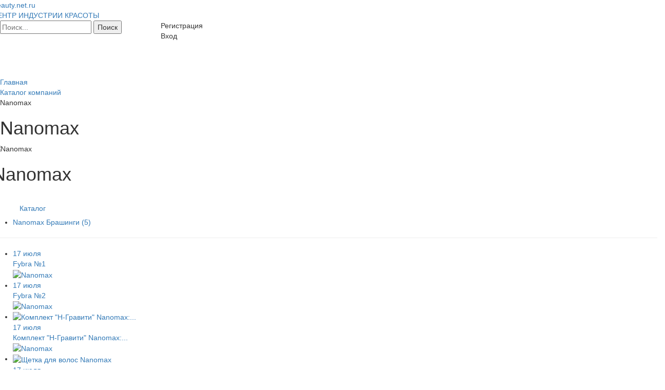

--- FILE ---
content_type: text/html; charset=UTF-8
request_url: http://beauty.net.ru/brand/nanomax/
body_size: 6357
content:
<!DOCTYPE html>
<html>
<head>

<script src="https://yastatic.net/pcode/adfox/loader.js" crossorigin="anonymous"></script>
<meta name="viewport" content="width=device-width, initial-scale=1">

<meta http-equiv="Content-Type" content="text/html; charset=UTF-8" />
<meta name="robots" content="index, follow" />
<link href="/css/bootstrap.css?1577088323147327" type="text/css"  data-template-style="true"  rel="stylesheet" />
<link href="/css/jquery.bxslider.min.css?15770883232842" type="text/css"  data-template-style="true"  rel="stylesheet" />
<link href="/css/tooltipster.css?15770883239238" type="text/css"  data-template-style="true"  rel="stylesheet" />
<link href="/css/main.css?1577088323329" type="text/css"  data-template-style="true"  rel="stylesheet" />
<link href="/bitrix/templates/books/components/bitrix/breadcrumb/.custom/style.min.css?1577088295448" type="text/css"  data-template-style="true"  rel="stylesheet" />
<link href="/css/flexi-aside.css?1577088323114" type="text/css"  data-template-style="true"  rel="stylesheet" />
<link href="/bitrix/templates/books/styles.css?1685039713854" type="text/css"  data-template-style="true"  rel="stylesheet" />
<link href="/bitrix/templates/books/template_styles.css?168503971342209" type="text/css"  data-template-style="true"  rel="stylesheet" />
<script type="text/javascript" src="/js/jquery.min.js?157708832495957"></script>
<script type="text/javascript" src="/js/browser.js?1577088324374"></script>
<script type="text/javascript" src="/js/bootstrap.min.js?157708832436816"></script>
<script type="text/javascript" src="/js/jquery.easing.1.3.js?15770883248119"></script>
<script type="text/javascript" src="/js/jquery.fitvids.js?15770883242864"></script>
<script type="text/javascript" src="/js/jquery.bxslider.min.js?157708832423631"></script>
<script type="text/javascript" src="/js/jquery.validate.js?157708832442630"></script>
<script type="text/javascript" src="/js/velocity.min.js?157708832434339"></script>
<script type="text/javascript" src="/js/additional-methods.js?157708832436856"></script>
<script type="text/javascript" src="/js/jquery.tooltipster.min.js?157708832417523"></script>
<script type="text/javascript" src="/js/jquery.maskedinput.min.js?15770883243343"></script>
<script type="text/javascript" src="/js/main.js?15770883249683"></script>
<script type="text/javascript" src="/bitrix/templates/books/components/custom/main.register/headerform//scripts.js?15770883015552"></script>
<script type="text/javascript" src="/bitrix/templates/books/components/custom/system.auth.form/headerform//scripts_non_auth.js?15770883023500"></script>
<script type="text/javascript" src="/bitrix/templates/books/components/bitrix/menu/horizontal_multilevel_top/script.js?1577088299543"></script>
<script type="text/javascript" src="/bitrix/templates/books/components/bitrix/menu/horizontal_multilevel_bottom/script.js?1577088299543"></script>
<script type="text/javascript" src="/bitrix/templates/books/components/custom/ajax.block/.default//scripts.js?15770883012420"></script>
<script type="text/javascript">var _ba = _ba || []; _ba.push(["aid", "bb222f0580472d54438294145f92419b"]); _ba.push(["host", "beauty.net.ru"]); (function() {var ba = document.createElement("script"); ba.type = "text/javascript"; ba.async = true;ba.src = (document.location.protocol == "https:" ? "https://" : "http://") + "bitrix.info/ba.js";var s = document.getElementsByTagName("script")[0];s.parentNode.insertBefore(ba, s);})();</script>


<title>Nanomax</title>


</head>


<body class="">
<div id="panel"></div>
<header class="mainHeader">
	<div class="content">
				<div class="topHead row">
			<div class="logo fleft">
				 
					<a href="/">
					
						  <div class="bx-main-title dib">Beauty.net.ru</div>
  <div class="bx-main-subtitle anim dib">ЦЕНТР ИНДУСТРИИ КРАСОТЫ</div>

						
					</a>
				 
			</div>
			<div class="search col-md-3 animParent">
				<div class="search-form">
<form action="/search/">
<input type="text" name="q" value="" maxlength="50" placeholder="Поиск..." />			<input name="s" type="submit" value="Поиск" />
</form>
</div>			</div>
			<div class="userMenu fright tar">
				
<div class="register_button toClick anim"><span class="fadeHover" data-toggle="modal" data-target="#registerModal">Регистрация</span></div>

<!-- Register modal -->
<div class="modal fade popup_register" id="registerModal" tabindex="-1" role="dialog" aria-labelledby="registerModalLabel">
	<div class="modal-dialog registerForm" role="document">
		<div class="fixedForm tal">
			<form id="registerModalForm" method="post" action="/brand/nanomax/?BRAND_CODE=nanomax" name="regform" enctype="multipart/form-data">
				<button type="button" class="close" data-dismiss="modal" aria-label="Закрыть"><span class="text-xxlarge" aria-hidden="true">&times;</span></button>
				<h4 id="registerModalLabel">Регистрация</h4>
													<div class="form-group">
						<input placeholder="ЛОГИН" class="form-control" type="text" id="registerLOGIN" name="REGISTER[LOGIN]" value="" />					</div>
									<div class="form-group">
						<input placeholder="ПАРОЛЬ" class="form-control" type="password" id="registerPASSWORD" name="REGISTER[PASSWORD]" value="" autocomplete="off" />					</div>
									<div class="form-group">
						<input placeholder="ПОДТВЕРДИТЕ ПАРОЛЬ" class="form-control" type="password" id="registerCONFIRM_PASSWORD" name="REGISTER[CONFIRM_PASSWORD]" value="" autocomplete="off" />					</div>
									<div class="form-group">
						<input placeholder="EMAIL" class="form-control" type="email" id="registerEMAIL" name="REGISTER[EMAIL]" value="" />					</div>
													<div class="form-group captcha-holder">
						<img src="/bitrix/tools/captcha.php?captcha_sid=0f87d2997cfa75ad7a378b230ff7917f" width="180" height="40" alt="CAPTCHA" />
						<input id="registerCaptcha" placeholder="ВВЕДИТЕ СИМВОЛЫ" type="text" name="captcha_word" maxlength="50" value="" />
						<input id="registerCaptchaSID" type="hidden" name="captcha_sid" value="0f87d2997cfa75ad7a378b230ff7917f" />
					</div>
								<div class="form-group">
					<input type="submit" class="btn btn-prime btn-block btn-lg" name="register_submit_button" value="Зарегистрироваться" />
				</div>
				<div class="outerLink">
					<noindex><a class="oldUser underline textWhite" href="#" rel="nofollow">Уже зарегистрированы?</a></noindex>
				</div>
			</form>
		</div>
	</div>
</div>
				

<div class="login_button toClick anim"><span class="fadeHover" data-toggle="modal" data-target="#loginModal">Вход</span></div>

<!-- Login modal -->
<div class="modal fade popup_login" id="loginModal" tabindex="-1" role="dialog" aria-labelledby="loginModalLabel">
	<div class="modal-dialog loginForm" role="document">
		<div class="fixedForm tal">
			<form id="loginModalForm" name="system_auth_formDNMVSX" method="post" target="_top" action="/brand/nanomax/?BRAND_CODE=nanomax">
				<button type="button" class="close" data-dismiss="modal" aria-label="Закрыть"><span class="text-xxlarge" aria-hidden="true">&times;</span></button>
				<h4 id="loginModalLabel">Войти</h4>
									<input type="hidden" name="backurl" value="/brand/nanomax/?BRAND_CODE=nanomax" />
												<input type="hidden" name="AUTH_FORM" value="Y" />
				<input type="hidden" name="TYPE" value="AUTH" />
				<div class="form-group">
					<input placeholder="ЛОГИН" class="form-control" id="loginUSER_LOGIN" type="text" name="USER_LOGIN" value="" />
				</div>
				<div class="form-group">
					<input placeholder="ПАРОЛЬ" class="form-control" id="loginUSER_PASSWORD" type="password" name="USER_PASSWORD"/>
				</div>
				<div class="form-group">
					<input type="submit" class="btn btn-prime btn-block btn-lg" name="Login" value="Войти" />
				</div>
									<div class="form-group">
						<input type="checkbox" id="USER_REMEMBER" name="USER_REMEMBER" value="Y" /><label for="USER_REMEMBER">&nbsp;Запомнить меня</label>
					</div>
								<div class="form-group">
					<noindex><a href="/auth/?forgot_password=yes&amp;backurl=%2Fbrand%2Fnanomax%2F%3FBRAND_CODE%3Dnanomax" rel="nofollow" class="underline linkQuest">Забыли пароль?</a></noindex>
				</div>
									<div class="outerLink">
						<noindex><a class="newUser underline textWhite" href="#" rel="nofollow">Новый пользователь?</a></noindex>
					</div>
								</form>
		</div>
	</div>
</div>

				
			</div>
		</div><!-- /topHead -->

<!--
  <div id="header_menu">
<a href="/" title="Главная"><img width="12" height="11" src="/bitrix/templates/books/images/icons/home.gif" alt="Главная" border="0" /></a>
<noindex><a href="/search/" title="Поиск" rel="nofollow"><img width="12" height="12" src="/bitrix/templates/books/images/icons/search.gif" alt="Поиск" border="0" /></a></noindex>
<a href="/search/map.php" title="Карта сайта"><img width="14" height="9" src="/bitrix/templates/books/images/icons/map.gif" alt="Карта сайта" border="0" /></a>
<noindex><a href="/brand/nanomax/?BRAND_CODE=nanomax&amp;print=Y" title="Версия для печати" rel="nofollow"><img width="12" height="12" src="/bitrix/templates/books/images/icons/printer.gif" alt="Версия для печати" border="0" /></a></noindex> </div>
-->
	</div>

	<div class="navWrapper">
		<div class="content">
						
			<nav class="mainNav navbar menuClosed">
			<div class="">
				<!-- Brand and toggle get grouped for better mobile display -->
				<div class="navbar-header">
					<button type="button" class="navbar-toggle collapsed animParent" data-toggle="collapse" data-target="#bs-example-navbar-collapse-1" aria-expanded="false">
						<span class="sr-only">Toggle navigation</span>
						<span class="icon-bar"></span>
						<span class="icon-bar"></span>
						<span class="icon-bar"></span>
					</button>
				</div>
				<ul class="lvl-1 nav navbar-nav collapse out" id="bs-example-navbar-collapse-1">

					
															
										<li>
													<a href="/parikmaher/" class="parent">Я ПАРИКМАХЕР</a>
												<ul class="lvl-2 dropdown-menu">
							
																											
									
															
										
																							<li>														<a href="/parikmaher/news/" class="parent">Новости</a>
																									</li>
											
										
																											
									
															
										
																							<li>														<a href="/parikmaher/actions/" class="parent">Акции</a>
																									</li>
											
										
																											
									
															
										
																							<li>														<a href="/parikmaher/public/" class="parent">Публикации</a>
																									</li>
											
										
																											
									
															
										
																							<li>														<a href="/parikmaher/catalog/" class="parent">Каталог</a>
																									</li>
											
										
																											
									
															
										
																							<li>														<a href="/parikmaher/event/" class="parent">Мероприятия</a>
																									</li>
											
										
																											
									
															
										
																							<li>														<a href="/forum/group2468/" class="parent">Форум</a>
																									</li>
											
										
																											
									
											</ul></li>															
										<li>
													<a href="/kosmetolog/" class="parent">Я КОСМЕТОЛОГ</a>
												<ul class="lvl-2 dropdown-menu">
							
																											
									
															
										
																							<li>														<a href="/kosmetolog/news/" class="parent">Новости</a>
																									</li>
											
										
																											
									
															
										
																							<li>														<a href="/kosmetolog/actions/" class="parent">Акции</a>
																									</li>
											
										
																											
									
															
										
																							<li>														<a href="/kosmetolog/public/" class="parent">Публикации</a>
																									</li>
											
										
																											
									
															
										
																							<li>														<a href="/kosmetolog/catalog/" class="parent">Каталог</a>
																									</li>
											
										
																											
									
															
										
																							<li>														<a href="/kosmetolog/event/" class="parent">Мероприятия</a>
																									</li>
											
										
																											
									
															
										
																							<li>														<a href="/forum/group2467/" class="parent">Форум</a>
																									</li>
											
										
																											
									
											</ul></li>															
										<li>
													<a href="/vizage/" class="parent">Я ВИЗАЖИСТ</a>
												<ul class="lvl-2 dropdown-menu">
							
																											
									
															
										
																							<li>														<a href="/vizage/news/" class="parent">Новости</a>
																									</li>
											
										
																											
									
															
										
																							<li>														<a href="/vizage/actions/" class="parent">Акции</a>
																									</li>
											
										
																											
									
															
										
																							<li>														<a href="/vizage/public/" class="parent">Публикации</a>
																									</li>
											
										
																											
									
															
										
																							<li>														<a href="/vizage/catalog/" class="parent">Каталог</a>
																									</li>
											
										
																											
									
															
										
																							<li>														<a href="/vizage/event/" class="parent">Мероприятия</a>
																									</li>
											
										
																											
									
															
										
																							<li>														<a href="/forum/group2469/" class="parent">Форум</a>
																									</li>
											
										
																											
									
											</ul></li>															
										
																							<li class="forumMenu"><a href="/forum/" class="">Форумы</a></li>
											
										
																											
									
															
										
																							<li class="addElemMenu"><a href="/personal/myelements/add/" class="">Добавить материал</a></li>
											
										
																											
									
															
										
																							<li class="catalogMenu"><a href="/brand/" class="inSelected selected">Каталог компаний</a></li>
											
										
																											
									
																			
									
									
								</ul>
			</div>
		</nav>
					<div id="breadcrumb">
				<link href="/bitrix/css/main/font-awesome.css?157708819628777" type="text/css" rel="stylesheet" />
<div class="bx-breadcrumb">
				<div class="bx-breadcrumb-item" id="bx_breadcrumb_0" itemscope="" itemtype="http://data-vocabulary.org/Breadcrumb" itemref="bx_breadcrumb_1">
					
					<a href="/" title="Главная" itemprop="url">
						<span itemprop="title">Главная</span>
					</a>
				</div>
				<div class="bx-breadcrumb-item" id="bx_breadcrumb_1" itemscope="" itemtype="http://data-vocabulary.org/Breadcrumb" itemprop="child">
					<i class="fa fa-angle-right"></i>
					<a href="/brand/" title="Каталог компаний" itemprop="url">
						<span itemprop="title">Каталог компаний</span>
					</a>
				</div>
				<div class="bx-breadcrumb-item">
					<i class="fa fa-angle-right"></i>
					<span>Nanomax</span>
				</div><div style="clear:both"></div></div>			</div>
			<h1 class="pagetitle">Nanomax</h1>
		</div>
	</div>
	
</header>
<div class="mainBody">
	<div class="content"> 
		<div class="row mainContentRow">
			<main class="withAside">
        <section>
            <div class="clearfix mb40">
    <div class="brandLogo mb20 mr20 fleft">
                    <span>
                                    <img alt="Nanomax" src="/upload/resize_cache/iblock/6ff/150_100_1/logo (4).jpg" />
                                <span>
            </div>
                <div class="brandDesc descrBlock">
            <h1>Nanomax</h1>
 <br>        </div>
            </div>

        </section>
		<section class="newsBlock newsBlockPublic">
            <div class="ajaxedBlockHolder">
                                            </div>
        </section>
		<section class="newsBlock newsBlockNews">
            <div class="ajaxedBlockHolder">
                                            </div>
        </section>
        <section class="newsBlock newsBlockSales">
            <div class="ajaxedBlockHolder">
                                            </div>
        </section>
        <section class="newsBlock newsBlockNotice">
            <div class="ajaxedBlockHolder">
                                            </div>
        </section>
        <section class="newsBlock newsBlockCatalog">
            <div class="ajaxedBlockHolder">
                                			<div class="hidwrapper bx_sitemap"><ul class="section_list">
				<li class="btn-prime btn noHover dib" title="На текущей странице доступно 19 элеметов, в том числе в дочерних категориях 5 элеметов (с учетом их возможной принадлежности к нескольким подкатегориям)" class="categoryTotalCount">
											<a href="/brand/nanomax/catalog/" title="Перейти к разделу Каталог товаров">
												Каталог											</a>
									</li>
									<li class="dib" id="bx_4232006623_12986"><a
					href="/brand/nanomax/catalog/nanomax_brashingi/">Nanomax Брашинги <span>(5)</span></a>					</li>
					
</ul>
<div style="clear: both;"></div></div>
    <hr class="grey">
		<div class="iblockElemListHolder">
			<ul class="iblockElemList clearfix">
				<li class="news-elem anim5Parent">
			<a href="/brand/nanomax/product/fybra_1/" title="Узнать больше о ''Fybra №1''">
									<div class="noImage"></div>
								<div class="elemText">
					<div class="elemTitle">
						<div class="elemDateCreate"><span>17 июля</span></div>
						<div class="title"><span>Fybra №1</span></div>
					</div>
					<div class="elemDesc">
													<div class="brandImg">
								<img alt="Nanomax" src="/upload/iblock/6ff/logo (4).jpg" />
							</div>
																							</div>
				</div> 
			</a>
		</li>
			<li class="news-elem anim5Parent">
			<a href="/brand/nanomax/product/fybra_2/" title="Узнать больше о ''Fybra №2''">
									<div class="noImage"></div>
								<div class="elemText">
					<div class="elemTitle">
						<div class="elemDateCreate"><span>17 июля</span></div>
						<div class="title"><span>Fybra №2</span></div>
					</div>
					<div class="elemDesc">
													<div class="brandImg">
								<img alt="Nanomax" src="/upload/iblock/6ff/logo (4).jpg" />
							</div>
																							</div>
				</div> 
			</a>
		</li>
			<li class="news-elem anim5Parent">
			<a href="/brand/nanomax/product/nanomax_komplekt_n_graviti_mikrosistema_emulsiya_shampun_shchetka/" title="Узнать больше о ''Комплект &quot;Н-Гравити&quot; Nanomax: микросистема+эмульсия+шампунь+щетка''">
									<div class="elemImg">
						<img alt="Комплект &quot;Н-Гравити&quot; Nanomax:..." src="/upload/resize_cache/iblock/c58/320_225_1/g6.jpg" />
					</div>
								<div class="elemText">
					<div class="elemTitle">
						<div class="elemDateCreate"><span>17 июля</span></div>
						<div class="title"><span>Комплект &quot;Н-Гравити&quot; Nanomax:...</span></div>
					</div>
					<div class="elemDesc">
													<div class="brandImg">
								<img alt="Nanomax" src="/upload/iblock/6ff/logo (4).jpg" />
							</div>
																							</div>
				</div> 
			</a>
		</li>
			<li class="news-elem anim5Parent">
			<a href="/brand/nanomax/product/nanomax_shchetka_brashing_25_mm/" title="Узнать больше о ''Щетка для волос Nanomax''">
									<div class="elemImg">
						<img alt="Щетка для волос Nanomax" src="/upload/resize_cache/iblock/d33/320_225_1/1.jpg" />
					</div>
								<div class="elemText">
					<div class="elemTitle">
						<div class="elemDateCreate"><span>17 июля</span></div>
						<div class="title"><span>Щетка для волос Nanomax</span></div>
					</div>
					<div class="elemDesc">
													<div class="brandImg">
								<img alt="Nanomax" src="/upload/iblock/6ff/logo (4).jpg" />
							</div>
																							</div>
				</div> 
			</a>
		</li>
			<li class="news-elem anim5Parent">
			<a href="/brand/nanomax/product/nanomax_shchetka_brashing_33_mm/" title="Узнать больше о ''Щетка для волос Nanomax''">
									<div class="elemImg">
						<img alt="Щетка для волос Nanomax" src="/upload/resize_cache/iblock/722/320_225_1/2.jpg" />
					</div>
								<div class="elemText">
					<div class="elemTitle">
						<div class="elemDateCreate"><span>17 июля</span></div>
						<div class="title"><span>Щетка для волос Nanomax</span></div>
					</div>
					<div class="elemDesc">
													<div class="brandImg">
								<img alt="Nanomax" src="/upload/iblock/6ff/logo (4).jpg" />
							</div>
																							</div>
				</div> 
			</a>
		</li>
			<li class="news-elem anim5Parent">
			<a href="/brand/nanomax/product/nanomax_shchetka_brashing_43_mm/" title="Узнать больше о ''Щетка для волос Nanomax''">
									<div class="elemImg">
						<img alt="Щетка для волос Nanomax" src="/upload/resize_cache/iblock/d7a/320_225_1/3.jpg" />
					</div>
								<div class="elemText">
					<div class="elemTitle">
						<div class="elemDateCreate"><span>17 июля</span></div>
						<div class="title"><span>Щетка для волос Nanomax</span></div>
					</div>
					<div class="elemDesc">
													<div class="brandImg">
								<img alt="Nanomax" src="/upload/iblock/6ff/logo (4).jpg" />
							</div>
																							</div>
				</div> 
			</a>
		</li>
					</ul>
							<div class="moreBtnWrapper">
					<span id="block38af86134b65d0f10fe33d30dd76442e" class="getMoreIblockEls anim">Загрузить еще</span>
				</div>
					</div>
	            </div>
        </section>

    			</main>
							<aside>
									</aside>
						<div class="clear"></div>
										<div class="col-md-12">
									</div>
					</div><!-- /.mainContentRow-->
	</div>
</div><!-- /.mainBody -->



<footer class="mainFooter darkBlock">
	<div class="bottomMenu">
		<div class="content clearfix">
			
<ul class="lvl-1 clearfix">

 

				
							<li>
									<a href="/parikmaher/" class="selected">Я ПАРИКМАХЕР</a>
									<ul class="lvl-2">
			
				
 

				
			
									<li>
											<a href="/parikmaher/news/">Новости</a>
										</li>
							
				
 

				
			
									<li>
											<a href="/parikmaher/actions/">Акции</a>
										</li>
							
				
 

				
			
									<li>
											<a href="/parikmaher/public/">Публикации</a>
										</li>
							
				
 

				
			
									<li>
											<a href="/parikmaher/catalog/">Каталог</a>
										</li>
							
				
 

				
			
									<li>
											<a href="/parikmaher/event/">Мероприятия</a>
										</li>
							
				
 

			</ul></li>				
							<li>
									<a href="/kosmetolog/" class="root-item">Я КОСМЕТОЛОГ</a>
									<ul class="lvl-2">
			
				
 

				
			
									<li>
											<a href="/kosmetolog/news/">Новости</a>
										</li>
							
				
 

				
			
									<li>
											<a href="/kosmetolog/actions/">Акции</a>
										</li>
							
				
 

				
			
									<li>
											<a href="/kosmetolog/public/">Публикации</a>
										</li>
							
				
 

				
			
									<li>
											<a href="/kosmetolog/catalog/">Каталог</a>
										</li>
							
				
 

				
			
									<li>
											<a href="/kosmetolog/event/">Мероприятия</a>
										</li>
							
				
 

			</ul></li>				
							<li>
									<a href="/vizage/" class="root-item">Я ВИЗАЖИСТ</a>
									<ul class="lvl-2">
			
				
 

				
			
									<li>
											<a href="/vizage/news/">Новости</a>
										</li>
							
				
 

				
			
									<li>
											<a href="/vizage/actions/">Акции</a>
										</li>
							
				
 

				
			
									<li>
											<a href="/vizage/public/">Публикации</a>
										</li>
							
				
 

				
			
									<li>
											<a href="/vizage/catalog/">Каталог</a>
										</li>
							
				
 

				
			
									<li>
											<a href="/vizage/event/">Мероприятия</a>
										</li>
							
				
 

			</ul></li>				
							<li>
									<a href="/about/" class="root-item">Что такое BEAUTY.net.ru</a>
									<ul class="lvl-2">
			
				
 

				
			
									<li>
											<a href="/about/rules/">Правила</a>
										</li>
							
				
 

				
			
									<li>
											<a href="/about/rightholders/">Правообладателям</a>
										</li>
							
				
 

				
			
									<li>
											<a href="/about/advertisment/">Заказать рекламу</a>
										</li>
							
				
 

				
			
									<li>
											<a href="/personal/mybrands/add/">Добавить бренд</a>
										</li>
							
				
 

				
			
									<li>
											<a href="/personal/myelements/add/">Добавить материал</a>
										</li>
							
				

	</ul></li>
</ul>
<div class="menu-clear-left"></div>
		</div>
	</div>
	<div class="copyrightBlock">
		<div class="content">
			<div class="row">
	<div class="col-md-6 footerSiteName">
	2026&copy; <a href="/" title="Перейти на главную страницу сайта">
	    <span class="bx-title">Beauty.net.ru</span> -
	    <span class="bx-subtitle">ЦЕНТР ИНДУСТРИИ КРАСОТЫ</span>
	</a>
	</div>
	<div class="col-md-6 tar">
		<ul class="list-inline socials dib">
			<li class="ico_vk"><a href="https://vk.com/gazetak" target="_blank" class="fadeHover" title="Vkontakte"></a></li>
			<li class="ico_fb"><a href="https://www.youtube.com/channel/UCHFHXc7HaEr-RTPUcc5GlpA" target="_blank" class="fadeHover" title="Youtube"></a></li>
			<li class="ico_tw"><a href="https://www.instagram.com/i_kosmetolog/" target="_blank" class="fadeHover" title="Twitter"></a></li>
		</ul>
		<div class="additLinks dib">
			<a href="/brand/" class="underline">Каталог компаний</a>
			<a href="/forum/" class="underline">Форум</a>
			<a title="Перейти в раздел сайта, где Вы сможете заказать и оформить платные услуги" href="http://kosmetolog.today/" target="_blank" class="underline">ПЛАТНОЕ РАЗМЕЩЕНИЕ</a>
			<a title="Вызвать форму заказа рекламы" href="#" data-toggle="modal" data-target="#addsModal" class="underline hidden">Заказать рекламу</a>
		</div>
	</div>
</div>		</div>
	</div>
</footer>

	<script type="text/javascript" src="/js/flexi-aside.js"></script>

<!-- Yandex.Metrika counter -->
<script type="text/javascript">
	(function (d, w, c) {
		(w[c] = w[c] || []).push(function() {
			try {
				w.yaCounter34697925 = new Ya.Metrika({
					id:34697925,
					clickmap:true,
					trackLinks:true,
					accurateTrackBounce:true,
					webvisor:true,
					trackHash:true				});
			} catch(e) { }
		});

		var n = d.getElementsByTagName("script")[0],
				s = d.createElement("script"),
				f = function () { n.parentNode.insertBefore(s, n); };
		s.type = "text/javascript";
		s.async = true;
		s.src = "https://mc.yandex.ru/metrika/watch.js";

		if (w.opera == "[object Opera]") {
			d.addEventListener("DOMContentLoaded", f, false);
		} else { f(); }
	})(document, window, "yandex_metrika_callbacks");
</script>
<noscript><div><img src="https://mc.yandex.ru/watch/34697925?ut=noindex" style="position:absolute; left:-9999px;" alt="" /></div></noscript>
<!-- /Yandex.Metrika counter -->






</body>
</html>